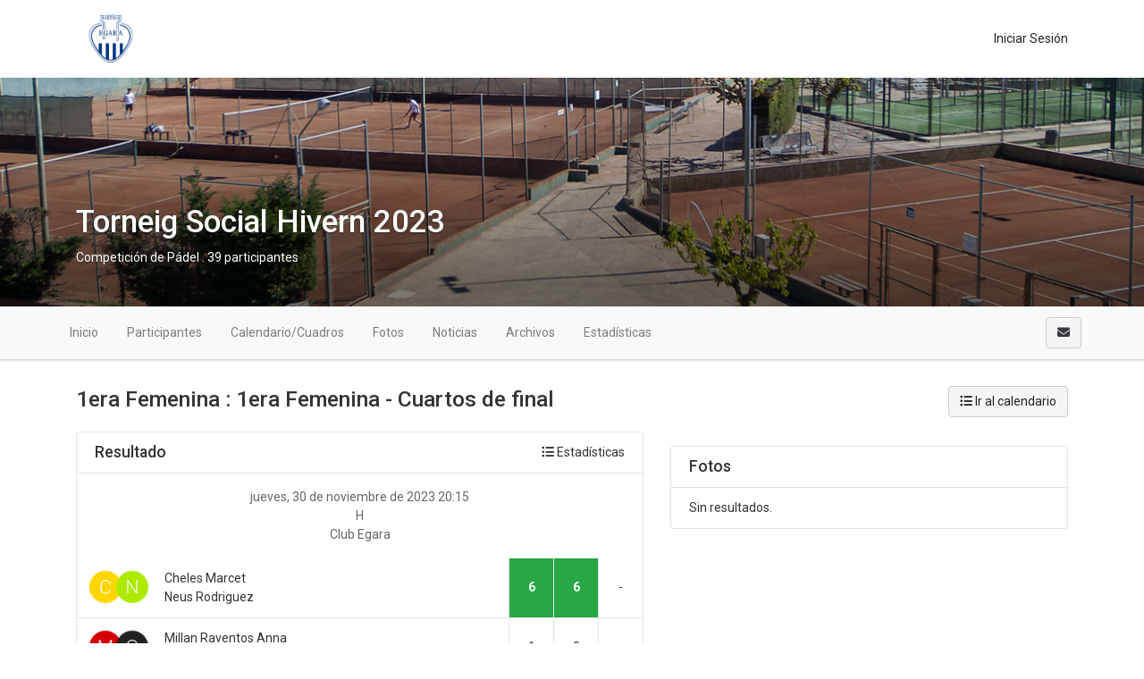

--- FILE ---
content_type: text/html; charset=UTF-8
request_url: https://campionats.egara.es/tournaments/4322934-torneig-social-hivern-2023/events/4322997/rounds/4334667/games/4334682/view
body_size: 6943
content:
    <!DOCTYPE html>
<html lang="es"
    class="">

<head>
    <meta charset="utf-8">
    <meta http-equiv="X-UA-Compatible" content="IE=edge,chrome=1">
    <meta name="viewport" content="width=device-width, initial-scale=1, shrink-to-fit=no">
    <meta http-equiv="Content-Language" content="es" />
    <script type="text/javascript" src="/js/v4/jquery.3.3.1.min.js"></script>
    <script type="text/javascript" src="https://campionats.egara.es/js/v4/plugins/jquery.i18n.js?v=1579263339"></script>
<script type="text/javascript" src="https://campionats.egara.es/js/v4/plugins/i18n/es.js?v=1745306331"></script>
<script type="text/javascript" src="https://campionats.egara.es/js/v4/plugins/jquery.address-1.5.min.js"></script>
<script type="text/javascript" src="https://campionats.egara.es/js/common/cookieconsent/cookieconsent.js?v=3.0.1"></script>
<script type="text/javascript">
/*<![CDATA[*/
var tz=Intl.DateTimeFormat().resolvedOptions().timeZone;$.ajax({type:'GET',url:'/ajax/timezone',async:false,data:'tz='+tz,success:function(){if('Europe/Madrid'!=tz){location.reload();}}});
/*]]>*/
</script>
<title>
        Cheles Marcet-Neus Rodriguez VS Millan Raventos Anna-Queral Benito | Cuartos de final | 1era Femenina  | Torneig Social Hivern 2023 | Club Egara    </title>
    	
	<meta name="description" content="Partido de Pádel correspondiente a la fase Cuartos de final en la categoría 1era Femenina . Sigue toda la clasificación y resultados del torneo." />
<meta name="robots" content="noindex">
	<meta property="og:title" content="Cheles Marcet-Neus Rodriguez VS Millan Raventos Anna-Queral Benito | Cuartos de final | 1era Femenina  | Torneig Social Hivern 2023" />
	<meta property="og:description" content="Partido de Pádel correspondiente a la fase Cuartos de final en la categoría 1era Femenina . Sigue toda la clasificación y resultados del torneo." />
	<meta property="og:url" content="https://campionats.egara.es/tournaments/4322934-torneig-social-hivern-2023/events/4322997/rounds/4334667/games/4334682/view" />
	<meta property="og:type" content="website" />
	<meta property="og:image" content="https://campionats.egara.es/media/3/30/303/303c8ca10dea351b87f0390fea42270e_1700645174_630xcuh.png" />
	<meta property="og:site_name" content="Club Egara" />
            <link rel="icon" href="/media/e/ec/ec9/ec98d28665de3960a3cdf6b520a647f8_1598604281.png">
        <meta name="csrf-token" content="eXV5YmtHMGpXM1pvUk53cDRNfk8yNTluOTcwYWxQdVGzmYgRQD2rIOjAq9s8L8ij_Rbltnh9GIF5TIe2ZdHpFA==">
                <link rel="stylesheet" href="https://campionats.egara.es/css/v4/t1/custom/bootstrap.787836.min.css?vt=1764333560">
            <link rel="stylesheet" href="https://campionats.egara.es/css/v4/main.min.css?v=1751448349" />    
<script>
    var app_timezone = 'Europe/Madrid';
    var app_lang = 'es';
</script>
    <style>
            </style>
    </head>

<body class="d-flex flex-column h-100">
                    <header
            class="header_area header-area-dinamic-fixed">
            <div class="main_menu">
                <nav class="navbar navbar-expand-lg navbar-light navbar-header">
                    <div class="container box_1620">
                                                    <a class="navbar-brand logo_h" href="/"><img
                                    src="/media/8/84/84b/84b9769ce0f290ed03e914ffe0da4837_1694172741.png"
                                    alt=""
                                    style="margin:5px 0px;max-height:65px;"></a>
                                                <button class="navbar-toggler" type="button" data-toggle="collapse"
                            data-target="#navbarSupportedContent" aria-controls="navbarSupportedContent"
                            aria-expanded="false" aria-label="Toggle navigation">
                            <span class="icon-bar"></span>
                            <span class="icon-bar"></span>
                            <span class="icon-bar"></span>
                        </button>

                        <div class="collapse navbar-collapse offset" id="navbarSupportedContent">
                            <ul class="nav navbar-nav menu_nav justify-content-end">
                                                                                                    <li class="nav-item">
                                                                                    <a class="nav-link" href="/account/login"><i class="fas fa-sing-in-alt "></i> Iniciar sesión</a>                                                                            </li>
                                                            </ul>
                        </div>
                    </div>
                </nav>
            </div>
        </header>

        <main class="flex-shrink-0" role="main">

            
                                                                        <div id="profile-header" class="profile-header"
                            style="height:260px;background-image:url('/media/a/ae/ae8/ae8d22838e318183de5fd666f0affa09_1583753358.jpg')">
                            <div class="profile-header-gradient"
                                style="height:260px;">
                                <div class="container" style="position:relative;">
                                    <div class="profile-card">
                                        
    <div class="d-flex flex-column align-items-center" style="height:260px;">
                    <div class="align-self-center align-self-md-end p-3 mb-auto">
                <div class="text-right pt-2">
                                    </div>
            </div>
        
        <div class="profile-card pt-3 align-self-center align-self-md-start mb-0">
                            <div class="text-white text-shadow text-center text-sm-left">
                    <h1 class="profile-title">Torneig Social Hivern 2023</h1>
                                            Competición de Pádel                                                    .
                            39 participantes                                                                                                            </div>
                    </div>

        <div class="align-self-center align-self-md-end pb-3">

                                    <span class="d-inline-block" style="height:26px;"></span>
        </div>
    </div>
                                        </div>
                                </div>
                            </div>
                        </div>
                                                            
            <div
                class="mt-3">
                        

    
    
    
                        
                                
    
            
            <div class="d-block d-lg-none p-3 u-shadow navbar-domain">
                <a href="#" class="text-decoration-none text-dark" data-toggle="collapse" aria-expanded="false" data-target="#tournament-navbar-collapse">
                    <h5 class="m-0">
                        <i class="fa fa-bars "></i>                         <i class="fa fa-angle-down float-right rotate-if-collapsed "></i>                     </h5>
                </a>
            </div>
            <div id="tournament-navbar-collapse" class="list-group list-group-flush list-group-condensed list-group-collapse collapse">
                                <a class="list-group-item list-group-item-action" href="/tournaments/4322934-torneig-social-hivern-2023">
                    Inicio                </a>
                                                                                                                <a href="#" class="list-group-item list-group-item-action" data-toggle="collapse" aria-expanded="false" data-target="#tournament-participants-collapse">
                                                                    Participantes                                                                <i class="fa fa-angle-down float-right rotate-if-collapsed "></i>                             </a>
                            <div id="tournament-participants-collapse" class="collapse">
                                                                    <a class="list-group-item list-group-item-action" style="padding-left: 2rem !important;" href="/tournaments/4322934-torneig-social-hivern-2023/participants?e_id=4322937">1era Masculina  (12)</a>
                                                                    <a class="list-group-item list-group-item-action" style="padding-left: 2rem !important;" href="/tournaments/4322934-torneig-social-hivern-2023/participants?e_id=4322997">1era Femenina  (10)</a>
                                                                    <a class="list-group-item list-group-item-action" style="padding-left: 2rem !important;" href="/tournaments/4322934-torneig-social-hivern-2023/participants?e_id=4322998">1era Mixta (11)</a>
                                                                    <a class="list-group-item list-group-item-action" style="padding-left: 2rem !important;" href="/tournaments/4322934-torneig-social-hivern-2023/participants?e_id=4322999">2ona Masculina (6)</a>
                                                            </div>
                                                                                                            <a href="#" class="list-group-item list-group-item-action" data-toggle="collapse" aria-expanded="false" data-target="#tournament-calendar-collapse">
                                    Calendario / Cuadros                                    <i class="fa fa-angle-down float-right rotate-if-collapsed "></i>                                 </a>
                                <div id="tournament-calendar-collapse" class="collapse">
                                                                                                                                                                                                <div class="list-group-item list-group-item-action font-weight-bold text-truncate" style="padding-left: 1.5rem !important;">
                                                1era Masculina                                             </div>
                                                                                            
                                                <a title="Fase final" class="list-group-item list-group-item-action text-truncate" style="padding-left: 2rem !important;" href="/tournaments/4322934-torneig-social-hivern-2023/events/4322937/rounds/4322938/fixtures/view">Fase final</a>
                                                                                                                                                                            <div class="list-group-item list-group-item-action font-weight-bold text-truncate" style="padding-left: 1.5rem !important;">
                                                1era Femenina                                             </div>
                                                                                            
                                                <a title="1era Femenina" class="list-group-item list-group-item-action text-truncate" style="padding-left: 2rem !important;" href="/tournaments/4322934-torneig-social-hivern-2023/events/4322997/rounds/4334642/fixtures/view">1era Femenina</a>
                                                                                                                                                                            <div class="list-group-item list-group-item-action font-weight-bold text-truncate" style="padding-left: 1.5rem !important;">
                                                1era Mixta                                            </div>
                                                                                            
                                                <a title="1era Mixta" class="list-group-item list-group-item-action text-truncate" style="padding-left: 2rem !important;" href="/tournaments/4322934-torneig-social-hivern-2023/events/4322998/rounds/4334546/fixtures/view">1era Mixta</a>
                                                                                                                                                                            <div class="list-group-item list-group-item-action font-weight-bold text-truncate" style="padding-left: 1.5rem !important;">
                                                2ona Masculina                                            </div>
                                                                                            
                                                <a title="2ona Masculina" class="list-group-item list-group-item-action text-truncate" style="padding-left: 2rem !important;" href="/tournaments/4322934-torneig-social-hivern-2023/events/4322999/rounds/4334622/fixtures/view">2ona Masculina</a>
                                                                                                                                                                                                    </div>
                                                                        
                    

                    
                                            <a class="list-group-item list-group-item-action" href="/tournaments/4322934-torneig-social-hivern-2023/gallery">Fotos</a>
                        <a class="list-group-item list-group-item-action" href="/tournaments/4322934-torneig-social-hivern-2023/news">Noticias</a>
                        <a class="list-group-item list-group-item-action" href="/tournaments/4322934-torneig-social-hivern-2023/files">Archivos</a>
                    
                                            <a href="#" class="list-group-item list-group-item-action" data-toggle="collapse" aria-expanded="false" data-target="#tournament-stats-collapse">
                            Estadísticas                            <i class="fa fa-angle-down float-right rotate-if-collapsed "></i>                         </a>
                        <div id="tournament-stats-collapse" class="collapse">
                                                                                        <a class="list-group-item list-group-item-action" href="/tournaments/4322934-torneig-social-hivern-2023/events/4322937/stats/index">1era Masculina </a>                                                            <a class="list-group-item list-group-item-action" href="/tournaments/4322934-torneig-social-hivern-2023/events/4322997/stats/index">1era Femenina </a>                                                            <a class="list-group-item list-group-item-action" href="/tournaments/4322934-torneig-social-hivern-2023/events/4322998/stats/index">1era Mixta</a>                                                            <a class="list-group-item list-group-item-action" href="/tournaments/4322934-torneig-social-hivern-2023/events/4322999/stats/index">2ona Masculina</a>                                                    </div>
                    
                            </div>

                                                    <div class="navbar navbar-domain p-1 navbar-expand u-shadow d-none d-lg-flex bg-light navbar-light" id="tournament-public-navbar">
                <div class="container">
                    <div class="navbar-nav nav-spacer nav-profile-header navbar-groupactions">
                        <a class="nav-item nav-link" href="/tournaments/4322934-torneig-social-hivern-2023">
                            Inicio                        </a>
                                                                                                                                                        <div class="nav-item dropdown">
                                        <a class="nav-link " href="#" id="navbarEventParticipants" role="button" data-toggle="dropdown" aria-haspopup="true" aria-expanded="false">
                                                                                            Participantes                                                                                    </a>
                                        <div class="dropdown-menu" aria-labelledby="navbarEventParticipants">
                                                                                                                                                <a class="dropdown-item" href="/tournaments/4322934-torneig-social-hivern-2023/participants?e_id=4322937">1era Masculina  (12)</a>
                                                                                                    <a class="dropdown-item" href="/tournaments/4322934-torneig-social-hivern-2023/participants?e_id=4322997">1era Femenina  (10)</a>
                                                                                                    <a class="dropdown-item" href="/tournaments/4322934-torneig-social-hivern-2023/participants?e_id=4322998">1era Mixta (11)</a>
                                                                                                    <a class="dropdown-item" href="/tournaments/4322934-torneig-social-hivern-2023/participants?e_id=4322999">2ona Masculina (6)</a>
                                                                                                                                                                                    </div>
                                    </div>
                                                                                                                                            <div class="nav-item dropdown">
                                            <a class="nav-link " href="#" id="navbarCalendar" role="button" data-toggle="dropdown" aria-haspopup="true" aria-expanded="false">
                                                Calendario/Cuadros                                            </a>
                                            <div class="dropdown-menu dropdown-menu-left" aria-labelledby="navbarCalendar">

                                                                                                                                                                                                                                                                                                                                <h6 class="dropdown-header font-weight-bold">
                                                                <i class="fas fa-tags mr-2"></i>
                                                                1era Masculina                                                             </h6>
                                                                                                                            
                                                                <a title="Fase final" class="dropdown-item" href="/tournaments/4322934-torneig-social-hivern-2023/events/4322937/rounds/4322938/fixtures/view">Fase final</a>
                                                                                                                                                                                                                                            <h6 class="dropdown-header font-weight-bold">
                                                                <i class="fas fa-tags mr-2"></i>
                                                                1era Femenina                                                             </h6>
                                                                                                                            
                                                                <a title="1era Femenina" class="dropdown-item" href="/tournaments/4322934-torneig-social-hivern-2023/events/4322997/rounds/4334642/fixtures/view">1era Femenina</a>
                                                                                                                                                                                                                                            <h6 class="dropdown-header font-weight-bold">
                                                                <i class="fas fa-tags mr-2"></i>
                                                                1era Mixta                                                            </h6>
                                                                                                                            
                                                                <a title="1era Mixta" class="dropdown-item" href="/tournaments/4322934-torneig-social-hivern-2023/events/4322998/rounds/4334546/fixtures/view">1era Mixta</a>
                                                                                                                                                                                                                                            <h6 class="dropdown-header font-weight-bold">
                                                                <i class="fas fa-tags mr-2"></i>
                                                                2ona Masculina                                                            </h6>
                                                                                                                            
                                                                <a title="2ona Masculina" class="dropdown-item" href="/tournaments/4322934-torneig-social-hivern-2023/events/4322999/rounds/4334622/fixtures/view">2ona Masculina</a>
                                                                                                                                                                                                                                                                                                                                </div>
                                        </div>
                                                                                                

                            
                                                        
                                                                                                        <a class="nav-item nav-link " href="/tournaments/4322934-torneig-social-hivern-2023/gallery">Fotos</a>
                            <a class="nav-item nav-link " href="/tournaments/4322934-torneig-social-hivern-2023/news">Noticias</a>
                            <a class="nav-item nav-link " href="/tournaments/4322934-torneig-social-hivern-2023/files">Archivos</a>

                                                            <div class="nav-item dropdown">
                                    <a class="nav-link " href="#" id="navbarStats" role="button" data-toggle="dropdown" aria-haspopup="true" aria-expanded="false">
                                        Estadísticas                                    </a>
                                    <div class="dropdown-menu" aria-labelledby="navbarStats">
                                                                                                                                                                                <a class="dropdown-item" href="/tournaments/4322934-torneig-social-hivern-2023/events/4322937/stats/index">1era Masculina </a>                                                                                            <a class="dropdown-item" href="/tournaments/4322934-torneig-social-hivern-2023/events/4322997/stats/index">1era Femenina </a>                                                                                            <a class="dropdown-item" href="/tournaments/4322934-torneig-social-hivern-2023/events/4322998/stats/index">1era Mixta</a>                                                                                            <a class="dropdown-item" href="/tournaments/4322934-torneig-social-hivern-2023/events/4322999/stats/index">2ona Masculina</a>                                                                                                                        </div>
                                </div>
                                                                        </div>
                    <span class="navbar-text">
                                                                            <a href="/messages/compose?recipient%5B0%5D=787836&tournament_id=4322934" class="ajaxLinkLoading btn btn-light" title="Enviar mensaje al organizador">
                                <i class="fa fa-envelope "></i>                             </a>
                        
                                                                                                </span>
                </div>
            </div>
                                    

    <div class="container mt-4" id="tournament-content">

        
        
        
        
        <div class="row page-header">
    <div class="col">
                    <h3 class="page-header-title">
                1era Femenina : 1era Femenina - Cuartos de final            </h3>
                        </div>
    <div class="col-sm-auto mt-2 mt-sm-0 page-header-actions">
                    <a class="btn btn-light" href="/tournaments/4322934-torneig-social-hivern-2023/events/4322997/rounds/4334642/fixtures/view?format="><i class="fa fa-list-ul "></i> Ir al calendario</a>                
                                
                                                                                                                        </div>
</div>

            <div class="row" id="game-home">
            <div class="col-md-7">
                                <div class="card mb-3">
                    <div class="card-header">
                        <div class="d-flex">
                            <div>
                                <h5 class="card-title">
                                    Resultado                                </h5>
                            </div>
                            <div class="ml-auto">
                                                                    <a class="" href="/tournaments/4322934-torneig-social-hivern-2023/events/4322997/rounds/4334667/games/4334682/viewStats"><i class="fa fa-list-ul "></i> Estadísticas</a>                                                            </div>
                        </div>
                    </div>

                    
                                            <div class="text-center p-3 text-muted">
                                                                        jueves, 30 de noviembre de 2023 20:15<br />
                                                                H                                                    <div>
                                Club Egara                            </div>
                                                                                        </div>
                    
                    <table class="table table-bordered table-score table-full-width">
    <tr class="success">
        <td>
            <div>
                <div class="media media-players " style=""><div class="d-lg-flex mr-0 mr0"><div class="media-left hw-30p hw-sm-40p "><a class="image-popup" href="/media/defaults/avatars/C.png"><img class="img-fluid rounded-circle" src="https://www.xporty.com/media/defaults/C_50x50.png" alt="Cheles Marcet" /></a></div><div class="media-left media2 hw-30p hw-sm-40p mt-dmd-m15p ml-lg-m10p mr-3 "><a class="image-popup" href="/media/defaults/avatars/N.png"><img class="img-fluid rounded-circle" src="https://www.xporty.com/media/defaults/N_50x50.png" alt="Neus Rodriguez" /></a></div></div><div class="media-body players-names text-truncate"><div class="player text-truncate-container h-osm-45p h-omd-45p h-oxs-35p d-block"><div class="text-truncate-ellipsis"><a class="ajaxLinkLoading" href="/tournaments/4322934-torneig-social-hivern-2023/participants/viewCard?p_id=4324036&amp;e_id=4322997">Cheles Marcet</a></div></div><div class="player player2 text-truncate-container d-block mt-dmd-m15p"><div class="text-truncate-ellipsis"><a class="ajaxLinkLoading" href="/tournaments/4322934-torneig-social-hivern-2023/participants/viewCard?p_id=4324036&amp;e_id=4322997">Neus Rodriguez</a></div></div></div></div>            </div>
        </td>
                    <td width="50" style="vertical-align: middle;"
                class="text-center font-weight-bold bg-success text-white">
                6            </td>
                    <td width="50" style="vertical-align: middle;"
                class="text-center font-weight-bold bg-success text-white">
                6            </td>
                    <td width="50" style="vertical-align: middle;"
                class="text-center ">
                -            </td>
                            </tr>
    <tr class="">
        <td>
            <div class="media media-players " style=""><div class="d-lg-flex mr-0 mr0"><div class="media-left hw-30p hw-sm-40p "><a class="image-popup" href="/media/defaults/avatars/M.png"><img class="img-fluid rounded-circle" src="https://www.xporty.com/media/defaults/M_50x50.png" alt="Millan Raventos Anna" /></a></div><div class="media-left media2 hw-30p hw-sm-40p mt-dmd-m15p ml-lg-m10p mr-3 "><a class="image-popup" href="/media/defaults/avatars/Q.png"><img class="img-fluid rounded-circle" src="https://www.xporty.com/media/defaults/Q_50x50.png" alt="Queral Benito" /></a></div></div><div class="media-body players-names text-truncate"><div class="player text-truncate-container h-osm-45p h-omd-45p h-oxs-35p d-block"><div class="text-truncate-ellipsis"><a class="ajaxLinkLoading" href="/tournaments/4322934-torneig-social-hivern-2023/participants/viewCard?p_id=4323163&amp;e_id=4322997">Millan Raventos Anna</a></div></div><div class="player player2 text-truncate-container d-block mt-dmd-m15p"><div class="text-truncate-ellipsis"><a class="ajaxLinkLoading" href="/tournaments/4322934-torneig-social-hivern-2023/participants/viewCard?p_id=4323163&amp;e_id=4322997">Queral Benito</a></div></div></div></div>        </td>
                    <td style="vertical-align: middle;"
                class="text-center ">
                1            </td>
                    <td style="vertical-align: middle;"
                class="text-center ">
                0            </td>
                    <td style="vertical-align: middle;"
                class="text-center ">
                -            </td>
                            </tr>
</table>



                    
                </div>

                
            </div>
            <div class="col-md-5">
                                                                <style>
    #decorator- .container>* {
            }
    #decorator-.fullwidth-widget-bg {
            
            padding-top: -1.5rem;
            padding-bottom: rem;
            padding-left: 0rem;
            padding-right: 0rem;
            background-size: cover;

            .card {
                background-color: transparent;
                border: none;
            }
        }
</style>
<div id="decorator-" class="" style="
    margin-top:1rem;margin-bottom:2rem;">
    <div class="container p-0">
            <div class="card">
                    <div class="card-header">
                <div class="d-sm-flex">
                    <div>
                        <h5 class="mb-0">
                            Fotos                        </h5>
                    </div>
                    <div class="ml-sm-auto small">
                                                                    </div>
                </div>
            </div>
                <div class="card-body">
                Sin resultados.
<div class="pswp-gallery gallery-flex-layout" itemscope itemtype="http://schema.org/ImageGallery">
    </div>
        </div>
    </div>
    </div>
</div>
<div style="overflow: hidden; height: 0px; width: 0px;">.</div>            </div>
        </div>
    
<script>
    $(document).ready(function() {

        $(document).on('game.date.updated', function(e) {
            if (e.date) {
                $('.game-' + e.game_id + '-date-text').html(e.date);
            } else {
                $('.game-' + e.game_id + '-date-text').html('Añadir fecha');
            }
        });
        $(document).on('game.venue.updated', function(e) {
            if (e.venue) {
                $('.game-' + e.game_id + '-venue-text').html(e.venue);
            } else {
                $('.game-' + e.game_id + '-venue-text').html('Añadir lugar');
            }
        });

        
    });
</script>

        
    </div>

                </div>
        </main>

                <div style="margin-top:50px;"></div>
        <footer class="mt-auto footer-area">
                            <div class="container">
                    <div class="d-flex justify-content-between">
                                                    <div class="p-3">
                                <ul class="list-unstyled">
                                    <li class="mb-2 mb-md-0">
                                        <a href="/about/privacy">Política de privacidad</a>                                    </li>
                                </ul>
                            </div>
                                                                        <div class="text-center text-lg-right p-3">
                                                            <ul class="list-inline">
                                                                            <li class="list-inline-item">
                                            <a href="javascript:void(0);" onclick="drpack.tools.changeLanguage('es');" rel="nofollow"
                                                style="text-decoration: none;" class="">
                                                Español                                            </a>
                                        </li>
                                                                                                                <li class="list-inline-item">
                                            <a href="javascript:void(0);" onclick="drpack.tools.changeLanguage('en');" rel="nofollow"
                                                style="text-decoration: none;" class="">
                                                English                                            </a>
                                        </li>
                                                                                                                <li class="list-inline-item">
                                            <a href="javascript:void(0);" onclick="drpack.tools.changeLanguage('ca');" rel="nofollow"
                                                style="text-decoration: none;" class="">
                                                Català                                            </a>
                                        </li>
                                                                                                        </ul>
                                                        <ul class="list-inline footer-social">
                                                                    <li class="list-inline-item">
                                        <a href="https://www.facebook.com/ClubEgara"><i
                                                class="fab fa-facebook-f"></i></a>
                                    </li>
                                                                                                    <li class="list-inline-item">
                                        <a href="https://twitter.com/clubegara"><i
                                                class="fab fa-x-twitter"></i></a>
                                    </li>
                                                                                                    <li class="list-inline-item">
                                        <a href="https://www.instagram.com/clubegara"><i
                                                class="fab fa-instagram"></i></a>
                                    </li>
                                                                                                                                                            </ul>
                        </div>
                    </div>
                    <div class="text-center pt-4">
                        Club Egara &copy;
                        <script>document.write(new Date().getFullYear());</script>
                    </div>
                </div>
                    </footer>
    
    <div id="modal_dialog" class="modal fade modal-fullscreen modal-fullscreen-bottom-footer" tabindex="-1" role="dialog">
    <div class="modal-dialog modal-dialog-centered" role="document">
        <div class="modal-content shadow border"></div>
    </div>
</div>
<div id="modal_dialog_loading" class="modal">
    <div class="modal-dialog modal-dialog-centered" role="document">
        <div class="modal-content border">
            <div class="modal-body d-flex">
                <div>
                    <div class="spinner-border text-primary mr-3" role="status" style="width: 3rem; height: 3rem;">
                        <span class="sr-only">Cargando...</span>
                    </div>
                </div>
                <div>
                    <h5 class="mb-0">Cargando...</h5>
                    <small class="text-muted lcontent"></small>
                </div>
            </div>
        </div>
    </div>
</div>
<div id="modal_dialog_loading_dm" class="d-none">
    Espere por favor.</div>
        <script src="/js/v4/plugins/popper.min.js" crossorigin="anonymous"></script>
    <script src="https://campionats.egara.es/js/v4/bootstrap.bundle.min.js?v=1579263339" crossorigin="anonymous"></script>
    <script type="text/javascript" src="https://campionats.egara.es/js/v4/main.min.js?v=1755591018"></script>
    <script type="text/javascript" src="/js/v4/plugins/selectpicker/i18n/defaults-es.min.js"></script>


<!-- Root element of PhotoSwipe. Must have class pswp. -->
<div class="row">
    <div class="pswp col-12 pswp-until-md col-md-8 mw-md-73" tabindex="-1" role="dialog" aria-hidden="true">
        <!-- Background of PhotoSwipe. 
             It's a separate element as animating opacity is faster than rgba(). -->
        <div class="pswp__bg"></div>
        <!-- Slides wrapper with overflow:hidden. -->
        <div class="pswp__scroll-wrap">
            <!-- Container that holds slides. 
                PhotoSwipe keeps only 3 of them in the DOM to save memory.
                Don't modify these 3 pswp__item elements, data is added later on. -->

            <div class="pswp__container">
                <div class="pswp__item"></div>
                <div class="pswp__item"></div>
                <div class="pswp__item"></div>
            </div>
            <!-- Default (PhotoSwipeUI_Default) interface on top of sliding area. Can be changed. -->
            <div class="pswp__ui pswp__ui--hidden">
                <div class="pswp__top-bar">
                    <!--  Controls are self-explanatory. Order can be changed. -->
                    <div class="pswp__counter"></div>
                    <button class="pswp__button pswp__button--close" title="Close (Esc)"></button>
                    <button class="pswp__button pswp__button--share" title="Share"></button>
                    <button class="pswp__button pswp__button--fs" title="Toggle fullscreen"></button>
                    <button class="pswp__button pswp__button--zoom" title="Zoom in/out"></button>
                    <!-- Preloader demo http://codepen.io/dimsemenov/pen/yyBWoR -->
                    <!-- element will get class pswp__preloader--active when preloader is running -->
                    <div class="pswp__preloader">
                        <div class="pswp__preloader__icn">
                            <div class="pswp__preloader__cut">
                                <div class="pswp__preloader__donut"></div>
                            </div>
                        </div>
                    </div>
                </div>

                <div class="pswp__share-modal pswp__share-modal--hidden pswp__single-tap">
                    <div class="pswp__share-tooltip"></div> 
                </div>

                <button class="pswp__button pswp__button--arrow--left" title="Previous (arrow left)">
                </button>

                <button class="pswp__button pswp__button--arrow--right" title="Next (arrow right)">
                </button>
                <div class="pswp__caption">
                    <div class="pswp__caption__center"></div>
                </div>
            </div>
        </div>
    </div>
    <div class="col-md-4 pswp-comments pswp-comments-until-md bg-white p-3 mw-md-27">
        <div id="pswp-comments-data"></div>
    </div>
</div>
    <script>

                    $(function () {
                "use strict";

                var nav_offset_top = $('header').height();
                /*-------------------------------------------------------------------------------
                 Navbar 
                 -------------------------------------------------------------------------------*/

                //* Navbar Fixed  
                function navbarFixed() {
                    $(window).scroll(function () {
                        var navHeight = nav_offset_top;
                        var scrollTop = $(window).scrollTop();
                        if (scrollTop > navHeight) {
                            $(".header_area").addClass("navbar_fixed");
                        } else if (scrollTop == 0) {
                            $(".header_area").removeClass("navbar_fixed");
                        }
                    });
                }
                ;

                navbarFixed();
            });
        
        $(document).ready(function () {
            $('div.profile-header').mouseenter(function () {
                $('div.profile-header .profile-header-edit').show();
            }).mouseleave(function () {
                $('div.profile-header .profile-header-edit').hide();
            });
        });
    </script>

            <!-- Google tag (gtag.js) -->
<script async src="https://www.googletagmanager.com/gtag/js?id=G-QCYNYS9KHP"></script>
<script data-category="analytics" type="text/plain">
  window.dataLayer = window.dataLayer || [];
  function gtag(){dataLayer.push(arguments);}
  gtag('js', new Date());

  gtag('config', 'G-QCYNYS9KHP');
</script>
        

    
    <script type="text/javascript" src="https://campionats.egara.es/js/common/cookieconsent/cookieconsent_init.js?v=3.0.1"></script>
<script type="text/javascript">
/*<![CDATA[*/
jQuery(function($) {
$('div.profile-header').mouseenter(function(){$('div.profile-header .profile-header-edit').show();}).mouseleave(function(){$('div.profile-header .profile-header-edit').hide();});
});
/*]]>*/
</script>
</body>

</html>


--- FILE ---
content_type: text/javascript
request_url: https://campionats.egara.es/js/v4/plugins/selectpicker/i18n/defaults-es.min.js
body_size: 496
content:
/*!
 * Bootstrap-select v1.13.18 (https://developer.snapappointments.com/bootstrap-select)
 *
 * Copyright 2012-2020 SnapAppointments, LLC
 * Licensed under MIT (https://github.com/snapappointments/bootstrap-select/blob/master/LICENSE)
 */

!function(e,o){void 0===e&&void 0!==window&&(e=window),"function"==typeof define&&define.amd?define(["jquery"],function(e){return o(e)}):"object"==typeof module&&module.exports?module.exports=o(require("jquery")):o(e.jQuery)}(this,function(e){e.fn.selectpicker.defaults={noneSelectedText:"No hay selecci\xf3n",noneResultsText:"No hay resultados {0}",countSelectedText:"Seleccionados {0} de {1}",maxOptionsText:["L\xedmite alcanzado ({n} {var} max)","L\xedmite del grupo alcanzado({n} {var} max)",["elementos","element"]],multipleSeparator:", ",selectAllText:"Seleccionar Todos",deselectAllText:"Desmarcar Todos"}});